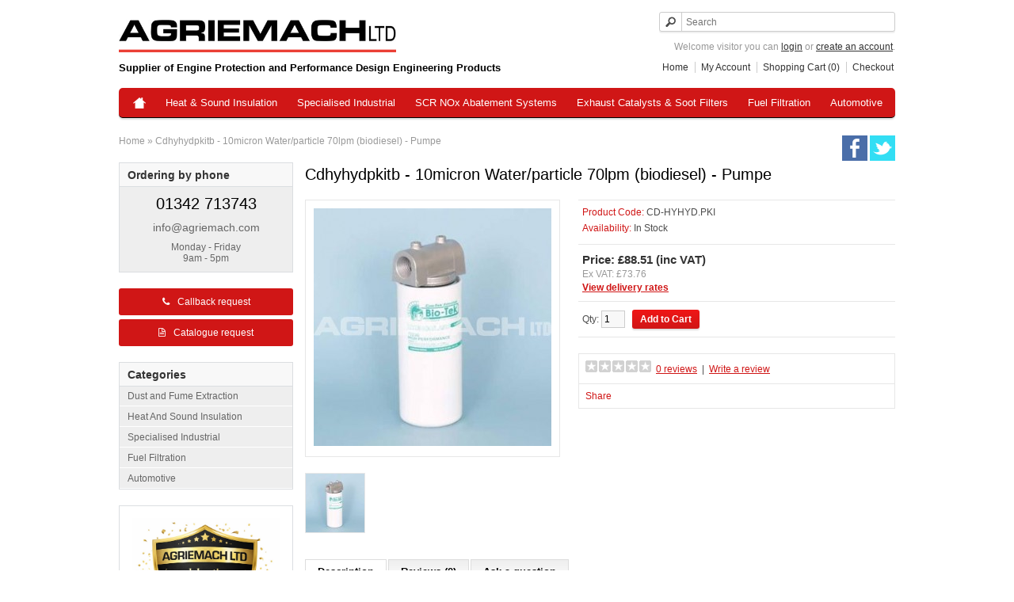

--- FILE ---
content_type: text/html; charset=utf-8
request_url: https://www.agriemach.com/p1262-cdhyhydpkitb-10micron-water-particle-70lpm-biodiesel-pumpe
body_size: 12915
content:
<!DOCTYPE html>
<html dir="ltr" lang="en">
<head>
<meta charset="UTF-8" />
<title>Cdhyhydpkitb - 10micron Water/particle 70lpm (biodiesel) - Pumpe</title>
<base href="https://www.agriemach.com/" />
<meta name="viewport" content="width=device-width,initial-scale = 1.0" />
<meta name="robots" content="index,follow" />

<meta name="description" content="Cdhyhydpkitb - 10micron Water/particle 70lpm (biodiesel) - Pumpe. Agriemach engine protection and performance products" />
<link href="https://www.agriemach.com/image/data/favicon.png" rel="icon" />
<link href="https://www.agriemach.com/p1262-cdhyhydpkitb-10micron-water-particle-70lpm-biodiesel-pumpe" rel="canonical" />



<link rel="stylesheet" type="text/css" href="/min/g=css&amp;43" />
<link rel="stylesheet" type="text/css" href="catalog/view/javascript/jquery/colorbox/colorbox.css" media="screen" />

<link rel="apple-touch-icon" href="https://www.agriemach.com/image/icon.png" />
<meta name="msapplication-TileImage" content="https://www.agriemach.com/image/icon.png" />
<meta property="fb:page_id" content="161214524033718" />

<script type="text/javascript" src="/min/g=js&amp;43"></script>
<script type="text/javascript" src="catalog/view/javascript/jquery/tabs.js"></script>
<script type="text/javascript" src="catalog/view/javascript/jquery/colorbox/jquery.colorbox-min.js"></script>



<!--[if IE 7]>
<link rel="stylesheet" type="text/css" href="catalog/view/theme/agriemach/stylesheet/ie7.css" />
<![endif]-->
<!--[if lt IE 7]>
<link rel="stylesheet" type="text/css" href="catalog/view/theme/agriemach/stylesheet/ie6.css" />
<script type="text/javascript" src="catalog/view/javascript/DD_belatedPNG_0.0.8a-min.js"></script>
<script type="text/javascript">
DD_belatedPNG.fix('#logo img');
</script>
<![endif]-->




</head>
<body>

<div class="main-bg">

  <div id="container">

    <header>

            <div id="logo">
        <a href="https://www.agriemach.com/"><img src="/image/logomain.jpg" title="Agriemach" alt="Agriemach" width="350" /></a>
        <strong>Supplier of Engine Protection and Performance Design Engineering Products</strong>
      </div>
                  <div id="search">
        <div class="button-search"></div>
        <input type="text" name="search" placeholder="Search" value="" />
      </div>
      <div id="welcome">
                Welcome visitor you can <a href="https://www.agriemach.com/login">login</a> or <a href="https://www.agriemach.com/create-account">create an account</a>.              </div>
      <div class="links">
        <a href="https://www.agriemach.com/">Home</a>
        <!--<a href="https://www.agriemach.com/wishlist" class="mobile-hide" id="wishlist-total">Wish List (0)</a>-->
        <a href="https://www.agriemach.com/account">My Account</a>
        <a href="https://www.agriemach.com/basket">Shopping Cart (<span class="shopping-cart-total-items">0</span>)</a>
        <a href="https://www.agriemach.com/checkout" class="mobile-hide">Checkout</a>
      </div>

            <a href="" class="search-trigger" aria-label="Search"><i class="fa fa-search"></i></a>
      <a href="" class="user-trigger" aria-label="Login"><i class="fa fa-user"></i></a>
      <a href="" class="nav-trigger" aria-label="Navigation"><i class="fa fa-bars"></i></a>
      <nav>
        <ul>
          <li class="nav-home"><a href="https://www.agriemach.com/" title="Agriemach"><img src="catalog/view/theme/agriemach/image/home_icon.png" alt="Home" width="16" height="14" /><span>Home</span></a></li>
                    <li><a href="https://www.agriemach.com/c7-heat-and-sound-insulation" title="Heat &amp; Sound Insulation">Heat &amp; Sound Insulation</a>
                        <div>
                            <ul>
                                                                <li><a href="https://www.agriemach.com/c7-heat-and-sound-insulation/c452-bespoke-heat-sound-solutions" title="Bespoke Heat &amp; Sound Solutions">Bespoke Heat &amp; Sound Solutions</a></li>

                
                                                                <li><a href="https://www.agriemach.com/c7-heat-and-sound-insulation/c42-exhaust-insulation-wrap" title="Exhaust Insulation Wrap">Exhaust Insulation Wrap</a></li>

                
                                                                <li><a href="https://www.agriemach.com/c7-heat-and-sound-insulation/c489-649c-fiberglass-sleeve" title="649c Fiberglass Sleeve">649c Fiberglass Sleeve</a></li>

                
                                                                <li><a href="https://www.agriemach.com/c7-heat-and-sound-insulation/c74-aluminised-heat-barrier" title="Aluminised Heat Barrier">Aluminised Heat Barrier</a></li>

                
                                                                <li><a href="https://www.agriemach.com/c7-heat-and-sound-insulation/c435-thermal-acoustic-lining" title="Thermal Acoustic Lining">Thermal Acoustic Lining</a></li>

                
                                                                <li><a href="https://www.agriemach.com/c7-heat-and-sound-insulation/c75-thermoguard-fr" title="Thermo-guard Fr">Thermo-guard Fr</a></li>

                
                                                                <li><a href="https://www.agriemach.com/c7-heat-and-sound-insulation/c76-turbo-insulating-kit" title="Turbo Insulating Kit">Turbo Insulating Kit</a></li>

                
                                                                <li><a href="https://www.agriemach.com/c7-heat-and-sound-insulation/c231-kevlar-heat-barrier" title="Kevlar Heat Barrier">Kevlar Heat Barrier</a></li>

                
                                                                <li><a href="https://www.agriemach.com/c7-heat-and-sound-insulation/c78-battery-heat-barrier-kit" title="Battery Heat Barrier Kit">Battery Heat Barrier Kit</a></li>

                
                                              </ul>
                            <ul>
                                                                <li><a href="https://www.agriemach.com/c7-heat-and-sound-insulation/c79-coolit-mat" title="Cool-it Mat">Cool-it Mat</a></li>

                
                                                                <li><a href="https://www.agriemach.com/c7-heat-and-sound-insulation/silica-sleeve-high-temperature" title="Silica Sleeve - High Temperature">Silica Sleeve - High Temperature</a></li>

                
                                                                <li><a href="https://www.agriemach.com/c7-heat-and-sound-insulation/c80-floor-insulating-mat" title="Floor Insulating Mat">Floor Insulating Mat</a></li>

                
                                                                <li><a href="https://www.agriemach.com/c7-heat-and-sound-insulation/c81-cool-tube" title="Cool Tube">Cool Tube</a></li>

                
                                                                <li><a href="https://www.agriemach.com/c7-heat-and-sound-insulation/c82-heat-shield-mufflercatalytic" title="Heat Shield - Muffler/catalytic">Heat Shield - Muffler/catalytic</a></li>

                
                                                                <li><a href="https://www.agriemach.com/c7-heat-and-sound-insulation/c83-heat-shroud" title="Heat Shroud">Heat Shroud</a></li>

                
                                                                <li><a href="https://www.agriemach.com/c7-heat-and-sound-insulation/c84-pipe-heat-shield-clamp-on" title="Pipe Heat Shield - Clamp On">Pipe Heat Shield - Clamp On</a></li>

                
                                                                <li><a href="https://www.agriemach.com/c7-heat-and-sound-insulation/c85-reflectacool" title="Reflect-a-cool">Reflect-a-cool</a></li>

                
                                                                <li><a href="https://www.agriemach.com/c7-heat-and-sound-insulation/c87-spark-plug-wire-heat-shield" title="Spark Plug Wire Heat Shield">Spark Plug Wire Heat Shield</a></li>

                
                                              </ul>
                            <ul>
                                                                <li><a href="https://www.agriemach.com/c7-heat-and-sound-insulation/c88-starter-heat-shield" title="Starter Heat Shield">Starter Heat Shield</a></li>

                
                                                                <li><a href="https://www.agriemach.com/c7-heat-and-sound-insulation/c89-thermo-sleeve" title="Thermo Sleeve">Thermo Sleeve</a></li>

                
                                                                <li><a href="https://www.agriemach.com/c7-heat-and-sound-insulation/c90-thermo-flex" title="Thermo Flex">Thermo Flex</a></li>

                
                                                                <li><a href="https://www.agriemach.com/c7-heat-and-sound-insulation/c92-heat-sound-collection" title="Heat & Sound Collection">Heat & Sound Collection</a></li>

                
                                                                <li><a href="https://www.agriemach.com/c7-heat-and-sound-insulation/c156-heat-sleeve" title="Heat Sleeve">Heat Sleeve</a></li>

                
                                                                <li><a href="https://www.agriemach.com/c7-heat-and-sound-insulation/c107-thermo-shield-tape" title="Thermo Shield Tape">Thermo Shield Tape</a></li>

                
                                                                <li><a href="https://www.agriemach.com/c7-heat-and-sound-insulation/c160-reflectagold" title="Reflect-a-gold">Reflect-a-gold</a></li>

                
                                                                <li><a href="https://www.agriemach.com/c7-heat-and-sound-insulation/c104-micro-louvre-air-shield" title="Micro Louvre Air Shield">Micro Louvre Air Shield</a></li>

                
                                                                <li><a href="https://www.agriemach.com/c7-heat-and-sound-insulation/c102-floor-tunnel-heat-shield" title="Floor Tunnel Heat Shield">Floor Tunnel Heat Shield</a></li>

                
                                              </ul>
                            <ul>
                                                                <li><a href="https://www.agriemach.com/c7-heat-and-sound-insulation/c106-suppressor-sound-heat-mat" title="Suppressor Sound & Heat Mat">Suppressor Sound & Heat Mat</a></li>

                
                                                                <li><a href="https://www.agriemach.com/c7-heat-and-sound-insulation/c105-super-sonic-acoustic-mat" title="Super Sonic Acoustic Mat">Super Sonic Acoustic Mat</a></li>

                
                                                                <li><a href="https://www.agriemach.com/c7-heat-and-sound-insulation/c420-fire-tapeself-vulcanizing" title="Fire Tape/self Vulcanizing">Fire Tape/self Vulcanizing</a></li>

                
                                                                <li><a href="https://www.agriemach.com/c7-heat-and-sound-insulation/c421-fire-wrap-3000" title="Fire Wrap 3000">Fire Wrap 3000</a></li>

                
                                                                <li><a href="https://www.agriemach.com/c7-heat-and-sound-insulation/c451-under-carpet-lite" title="Under Carpet Lite">Under Carpet Lite</a></li>

                
                                                                <li><a href="https://www.agriemach.com/c7-heat-and-sound-insulation/c114-automotive-fire-stopper-kits" title="Automotive Fire Stopper Kits">Automotive Fire Stopper Kits</a></li>

                
                                                                <li><a href="https://www.agriemach.com/c7-heat-and-sound-insulation/c86-radiator-relief" title="Radiator Relief">Radiator Relief</a></li>

                
                                                                <li><a href="https://www.agriemach.com/c7-heat-and-sound-insulation/c77-high-temp-paint-adhesive" title="High Temp Paint & Adhesive">High Temp Paint & Adhesive</a></li>

                
                                                                <li><a href="https://www.agriemach.com/c7-heat-and-sound-insulation/c234-stainless-steel-snap-straps" title="Stainless Steel Snap Straps">Stainless Steel Snap Straps</a></li>

                
                                              </ul>
                          </div>
                      </li>
                    <li><a href="https://www.agriemach.com/c52-specialised-industrial" title="Specialised Industrial">Specialised Industrial</a>
                        <div>
                            <ul>
                                                                <li><a href="https://www.agriemach.com/c52-specialised-industrial/1256-air-cleaning-ventilation" title="Air Cleaning &amp; Ventilation">Air Cleaning &amp; Ventilation</a></li>

                
                                                                <li><a href="https://www.agriemach.com/c52-specialised-industrial/c55-dustbuster-engine-air-precleaner" title="Dustbuster Engine Air Precleaner">Dustbuster Engine Air Precleaner</a></li>

                
                                                                <li><a href="https://www.agriemach.com/c52-specialised-industrial/c53-spark-arrestors-and-silencers" title="Exhaust Spark Arrestors">Exhaust Spark Arrestors</a></li>

                
                                                                <li><a href="https://www.agriemach.com/c52-specialised-industrial/c424-exhaust-gas-purification" title="Exhaust Catalysts and Soot Filters">Exhaust Catalysts and Soot Filters</a></li>

                
                                                                <li><a href="https://www.agriemach.com/c52-specialised-industrial/c473-gas-engine-fuel-control" title="Gas Engine Fuel Control">Gas Engine Fuel Control</a></li>

                
                                                                <li><a href="https://www.agriemach.com/c52-specialised-industrial/c488-exhaust-rain-caps" title="Exhaust Rain Caps">Exhaust Rain Caps</a></li>

                
                                                                <li><a href="https://www.agriemach.com/c52-specialised-industrial/c257-chalwyn-valves" title="Chalwyn Valves">Chalwyn Valves</a></li>

                
                                              </ul>
                            <ul>
                                                                <li><a href="https://www.agriemach.com/c52-specialised-industrial/c54-screenomatic" title="Screenomatic">Screenomatic</a></li>

                
                                                                <li><a href="https://www.agriemach.com/c52-specialised-industrial/c455-icm-hydraulics" title="Icm - Hydraulics">Icm - Hydraulics</a></li>

                
                                                                <li><a href="https://www.agriemach.com/c52-specialised-industrial/1255-gas-to-liquid-gtl-fuel" title="Gas To Liquid (GTL) Fuel">Gas To Liquid (GTL) Fuel</a></li>

                
                                                                <li><a href="https://www.agriemach.com/c52-specialised-industrial/c456-icm-diesel" title="Icm - Diesel">Icm - Diesel</a></li>

                
                                                                <li><a href="https://www.agriemach.com/c52-specialised-industrial/c70-heat-sound-insulation" title="Heat & Sound Insulation">Heat & Sound Insulation</a></li>

                
                                                                <li><a href="https://www.agriemach.com/c52-specialised-industrial/c450-fluid-sampling-service" title="Fluid Sampling Service">Fluid Sampling Service</a></li>

                
                                                                              </ul>
                          </div>
                      </li>
                    <li><a href="https://www.agriemach.com/p1848-scr-selective-catalytic-reduction-systems" title="SCR NOx Abatement Systems">SCR NOx Abatement Systems</a>
                        <div>
                            <ul>
                                                                <li><a href="https://www.agriemach.com/20616-mcpd-nox-reduction" title="MCPD NOx Reduction">MCPD NOx Reduction</a></li>

                
                                              </ul>
                          </div>
                      </li>
                    <li><a href="https://www.agriemach.com/c424-exhaust-gas-purification" title="Exhaust Catalysts & Soot Filters">Exhaust Catalysts & Soot Filters</a>
                        <div>
                            <ul>
                                                                <li><a href="https://www.agriemach.com/c424-exhaust-gas-purification/584-nrmm-uget-3-cartridge-soot-filter" title="NRMM UGET 3 Soot Filter - upto 1700kW">NRMM UGET 3 Soot Filter - upto 1700kW</a></li>

                
                                                                <li><a href="https://www.agriemach.com/c424-exhaust-gas-purification/c425-catalytic-converters-off-road" title="Catalytic Converters - Off Road">Catalytic Converters - Off Road</a></li>

                
                                                                <li><a href="https://www.agriemach.com/c424-exhaust-gas-purification/c426-catalytic-silencers-off-road" title="Catalytic Silencers - Off Road">Catalytic Silencers - Off Road</a></li>

                
                                                                <li><a href="https://www.agriemach.com/c424-exhaust-gas-purification/three-way-catalyst" title="Exhaust Catalysts upto 700hp">Exhaust Catalysts upto 700hp</a></li>

                
                                                                <li><a href="https://www.agriemach.com/c424-exhaust-gas-purification/c428-stationary-engines-over-700hp" title="Exhaust Catalysts over 700hp">Exhaust Catalysts over 700hp</a></li>

                
                                                                <li><a href="https://www.agriemach.com/c424-exhaust-gas-purification/c429-pdpf-flow-through-soot-filter" title="pDPF - Flow Through Soot Filter">pDPF - Flow Through Soot Filter</a></li>

                
                                              </ul>
                            <ul>
                                                                <li><a href="https://www.agriemach.com/c424-exhaust-gas-purification/c430-nrmm-dpf-wall-flow-soot-filter" title="Nrmm Dpf - Wall Flow Soot Filter">Nrmm Dpf - Wall Flow Soot Filter</a></li>

                
                                                                <li><a href="https://www.agriemach.com/c424-exhaust-gas-purification/c437-nrmm-cartridge-series-soot-filters" title="Nrmm Cartridge Series Soot Filters">Nrmm Cartridge Series Soot Filters</a></li>

                
                                                                <li><a href="https://www.agriemach.com/c424-exhaust-gas-purification/c438-scr-nox-systems" title="Selective Catalytic Reduction SCR">Selective Catalytic Reduction SCR</a></li>

                
                                                                <li><a href="https://www.agriemach.com/c424-exhaust-gas-purification/c480-gas-engine-fuel-control" title="Gas Engine Fuel Control">Gas Engine Fuel Control</a></li>

                
                                                                <li><a href="https://www.agriemach.com/c424-exhaust-gas-purification/c453-fluid-sampling-service" title="Fluid Sampling Service">Fluid Sampling Service</a></li>

                
                                                                              </ul>
                          </div>
                      </li>
                    <li><a href="https://www.agriemach.com/c68-fuel-filtration" title="Fuel Filtration">Fuel Filtration</a>
                        <div>
                            <ul>
                                                                <li><a href="https://www.agriemach.com/c68-fuel-filtration/538-adblue-handling-and-storage-equipment" title="AdBlue Handling and Storage Equipment">AdBlue Handling and Storage Equipment</a></li>

                
                                                                <li><a href="https://www.agriemach.com/c68-fuel-filtration/1263-diesel-polishing-services" title="Diesel Cleaning Services">Diesel Cleaning Services</a></li>

                
                                                                <li><a href="https://www.agriemach.com/c68-fuel-filtration/1264-diesel-testing-service" title="Diesel Testing Service">Diesel Testing Service</a></li>

                
                                                                <li><a href="https://www.agriemach.com/c68-fuel-filtration/540-fg-series-filters" title="FG Series Filters">FG Series Filters</a></li>

                
                                                                <li><a href="https://www.agriemach.com/c68-fuel-filtration/c458-diesel-fuel-additives" title="Diesel Fuel Additives">Diesel Fuel Additives</a></li>

                
                                                                <li><a href="https://www.agriemach.com/c68-fuel-filtration/c142-fuel-polishing-systems" title="Fuel Polishing Systems">Fuel Polishing Systems</a></li>

                
                                              </ul>
                            <ul>
                                                                <li><a href="https://www.agriemach.com/c68-fuel-filtration/c465-bulk-tank-filters" title="Bulk Tank Filters">Bulk Tank Filters</a></li>

                
                                                                <li><a href="https://www.agriemach.com/c68-fuel-filtration/c184-debug-diesel-bug-killers" title="De-bug Diesel Bug Killers">De-bug Diesel Bug Killers</a></li>

                
                                                                <li><a href="https://www.agriemach.com/c68-fuel-filtration/c490-purefuel-conditioners" title="Purefuel Conditioners">Purefuel Conditioners</a></li>

                
                                                                <li><a href="https://www.agriemach.com/c68-fuel-filtration/c247-fluid-handling-equipment" title="Fluid Handling Equipment">Fluid Handling Equipment</a></li>

                
                                                                <li><a href="https://www.agriemach.com/c68-fuel-filtration/c198-accessories" title="Accessories">Accessories</a></li>

                
                                                                              </ul>
                          </div>
                      </li>
                    <li><a href="https://www.agriemach.com/c436-automotive" title="Automotive">Automotive</a>
                        <div>
                            <ul>
                                                                <li><a href="https://www.agriemach.com/c436-automotive/c94-surfacecare-rust-prevention" title="Surface-care &amp; Rust Prevention">Surface-care &amp; Rust Prevention</a></li>

                
                                                                <li><a href="https://www.agriemach.com/c436-automotive/c296-auto-repair-products" title="Auto Repair Products">Auto Repair Products</a></li>

                
                                                                <li><a href="https://www.agriemach.com/c436-automotive/c67-new-products" title="New Products">New Products</a></li>

                
                                                                <li><a href="https://www.agriemach.com/c436-automotive/c322-litenboltz" title="Lite'n-boltz">Lite'n-boltz</a></li>

                
                                                                <li><a href="https://www.agriemach.com/c436-automotive/c60-cooling" title="Cooling">Cooling</a></li>

                
                                                                <li><a href="https://www.agriemach.com/c436-automotive/c39-paint-body-shop" title="Paint & Body Shop">Paint & Body Shop</a></li>

                
                                                                <li><a href="https://www.agriemach.com/c436-automotive/c63-brakes" title="Brakes">Brakes</a></li>

                
                                                                <li><a href="https://www.agriemach.com/c436-automotive/c64-engine-and-transmission" title="Engine And Transmission">Engine And Transmission</a></li>

                
                                                                <li><a href="https://www.agriemach.com/c436-automotive/c65-suspension" title="Suspension">Suspension</a></li>

                
                                              </ul>
                            <ul>
                                                                <li><a href="https://www.agriemach.com/c436-automotive/c66-general-tools" title="General Tools">General Tools</a></li>

                
                                                                <li><a href="https://www.agriemach.com/c436-automotive/c62-auto-electrical" title="Auto Electrical">Auto Electrical</a></li>

                
                                                                <li><a href="https://www.agriemach.com/c436-automotive/c58-tools" title="Tools">Tools</a></li>

                
                                                                <li><a href="https://www.agriemach.com/c436-automotive/c61-aerosols" title="Aerosols">Aerosols</a></li>

                
                                                                <li><a href="https://www.agriemach.com/c436-automotive/c33-sale-end-of-line-items" title="Sale - End Of Line Items">Sale - End Of Line Items</a></li>

                
                                                                <li><a href="https://www.agriemach.com/c436-automotive/c49-koul-tools" title="Koul Tools">Koul Tools</a></li>

                
                                                                <li><a href="https://www.agriemach.com/c436-automotive/c46-filtermag-see-special-offer" title="Filtermag - See Special Offer">Filtermag - See Special Offer</a></li>

                
                                                                <li><a href="https://www.agriemach.com/c436-automotive/c207-vehicle-safety" title="Vehicle Safety">Vehicle Safety</a></li>

                
                                                                <li><a href="https://www.agriemach.com/c436-automotive/c128-motul-lubricants" title="Motul Lubricants">Motul Lubricants</a></li>

                
                                              </ul>
                          </div>
                      </li>
          
          <!--li><a href="/catalogue">Request catalogue</a></li-->
        </ul>

        
      </nav>
    </header>
    
        <div class="social">
      <a href="https://www.facebook.com/pages/Agriemach-Ltd/161214524033718?fref=ts" target="_blank" rel="noopener"><img src="/image/facebook-icon.png" alt="Facebook" /></a>
      <a href="https://twitter.com/AgriemachLtd" target="_blank" rel="noopener"><img src="/image/twitter-icon.png" alt="Twitter" /></a>
    </div>
    
    <div id="notification"></div>

<div class="breadcrumb">
    <a href="https://www.agriemach.com/">Home</a>
     &raquo; <a href="https://www.agriemach.com/p1262-cdhyhydpkitb-10micron-water-particle-70lpm-biodiesel-pumpe">Cdhyhydpkitb - 10micron Water/particle 70lpm (biodiesel) - Pumpe</a>
  </div>

<div id="column-left">
    <!-- cr2 html module v1.51 -->
     <div class="box ">
          <div class="box-heading" >
          	Ordering by phone          </div>
          <div class="box-content" style="text-align: left;">
               <div class="telephone">
  <div>01342 713743</div>
  <div>
  
    <script type="text/javascript"> <!--
    document.write ('<a href="mai')
    document.write ('lto:info')
    document.write ('&#64;')
    document.write ('agriemach.com" style="color:#666;text-decoration:none;">info')
    document.write ('&#64;')
    document.write ('agriemach.com</a>')
    // -->
    </script>
  
  </div>
  <p>Monday - Friday<br/>
  9am - 5pm</p>
</div>          </div>
     </div>

            <div class="request-buttons">
         <a href="#" class="callback-request"><i class="fa fa-phone"></i>Callback request</a>
         <a href="#" class="catalogue-request"><i class="fa fa-file-text-o"></i>Catalogue request</a>
       </div>
     
    <div class="box">
  <div class="box-heading">Categories</div>
  <div class="box-content">
    <ul class="box-category">
            <li>
                <a href="https://www.agriemach.com/1257-dust-and-fume-extraction">Dust and Fume Extraction</a>
                      </li>
            <li>
                <a href="https://www.agriemach.com/c7-heat-and-sound-insulation">Heat And Sound Insulation</a>
                        <ul>
                    <li>
                        <a href="https://www.agriemach.com/c7-heat-and-sound-insulation/c452-bespoke-heat-sound-solutions">Bespoke Heat &amp; Sound Solutions</a>
                      </li>
                    <li>
                        <a href="https://www.agriemach.com/c7-heat-and-sound-insulation/c42-exhaust-insulation-wrap">Exhaust Insulation Wrap</a>
                      </li>
                    <li>
                        <a href="https://www.agriemach.com/c7-heat-and-sound-insulation/c489-649c-fiberglass-sleeve">649c Fiberglass Sleeve</a>
                      </li>
                    <li>
                        <a href="https://www.agriemach.com/c7-heat-and-sound-insulation/c74-aluminised-heat-barrier">Aluminised Heat Barrier</a>
                      </li>
                    <li>
                        <a href="https://www.agriemach.com/c7-heat-and-sound-insulation/c435-thermal-acoustic-lining">Thermal Acoustic Lining</a>
                      </li>
                    <li>
                        <a href="https://www.agriemach.com/c7-heat-and-sound-insulation/c75-thermoguard-fr">Thermo-guard Fr</a>
                      </li>
                    <li>
                        <a href="https://www.agriemach.com/c7-heat-and-sound-insulation/c76-turbo-insulating-kit">Turbo Insulating Kit</a>
                      </li>
                    <li>
                        <a href="https://www.agriemach.com/c7-heat-and-sound-insulation/c231-kevlar-heat-barrier">Kevlar Heat Barrier</a>
                      </li>
                    <li>
                        <a href="https://www.agriemach.com/c7-heat-and-sound-insulation/c78-battery-heat-barrier-kit">Battery Heat Barrier Kit</a>
                      </li>
                    <li>
                        <a href="https://www.agriemach.com/c7-heat-and-sound-insulation/c79-coolit-mat">Cool-it Mat</a>
                      </li>
                    <li>
                        <a href="https://www.agriemach.com/c7-heat-and-sound-insulation/silica-sleeve-high-temperature">Silica Sleeve - High Temperature</a>
                      </li>
                    <li>
                        <a href="https://www.agriemach.com/c7-heat-and-sound-insulation/c80-floor-insulating-mat">Floor Insulating Mat</a>
                      </li>
                    <li>
                        <a href="https://www.agriemach.com/c7-heat-and-sound-insulation/c81-cool-tube">Cool Tube</a>
                      </li>
                    <li>
                        <a href="https://www.agriemach.com/c7-heat-and-sound-insulation/c82-heat-shield-mufflercatalytic">Heat Shield - Muffler/catalytic</a>
                      </li>
                    <li>
                        <a href="https://www.agriemach.com/c7-heat-and-sound-insulation/c83-heat-shroud">Heat Shroud</a>
                      </li>
                    <li>
                        <a href="https://www.agriemach.com/c7-heat-and-sound-insulation/c84-pipe-heat-shield-clamp-on">Pipe Heat Shield - Clamp On</a>
                      </li>
                    <li>
                        <a href="https://www.agriemach.com/c7-heat-and-sound-insulation/c85-reflectacool">Reflect-a-cool</a>
                      </li>
                    <li>
                        <a href="https://www.agriemach.com/c7-heat-and-sound-insulation/c87-spark-plug-wire-heat-shield">Spark Plug Wire Heat Shield</a>
                      </li>
                    <li>
                        <a href="https://www.agriemach.com/c7-heat-and-sound-insulation/c88-starter-heat-shield">Starter Heat Shield</a>
                      </li>
                    <li>
                        <a href="https://www.agriemach.com/c7-heat-and-sound-insulation/c89-thermo-sleeve">Thermo Sleeve</a>
                      </li>
                    <li>
                        <a href="https://www.agriemach.com/c7-heat-and-sound-insulation/c90-thermo-flex">Thermo Flex</a>
                      </li>
                    <li>
                        <a href="https://www.agriemach.com/c7-heat-and-sound-insulation/c92-heat-sound-collection">Heat & Sound Collection</a>
                      </li>
                    <li>
                        <a href="https://www.agriemach.com/c7-heat-and-sound-insulation/c156-heat-sleeve">Heat Sleeve</a>
                      </li>
                    <li>
                        <a href="https://www.agriemach.com/c7-heat-and-sound-insulation/c107-thermo-shield-tape">Thermo Shield Tape</a>
                      </li>
                    <li>
                        <a href="https://www.agriemach.com/c7-heat-and-sound-insulation/c160-reflectagold">Reflect-a-gold</a>
                      </li>
                    <li>
                        <a href="https://www.agriemach.com/c7-heat-and-sound-insulation/c104-micro-louvre-air-shield">Micro Louvre Air Shield</a>
                      </li>
                    <li>
                        <a href="https://www.agriemach.com/c7-heat-and-sound-insulation/c102-floor-tunnel-heat-shield">Floor Tunnel Heat Shield</a>
                      </li>
                    <li>
                        <a href="https://www.agriemach.com/c7-heat-and-sound-insulation/c106-suppressor-sound-heat-mat">Suppressor Sound & Heat Mat</a>
                      </li>
                    <li>
                        <a href="https://www.agriemach.com/c7-heat-and-sound-insulation/c105-super-sonic-acoustic-mat">Super Sonic Acoustic Mat</a>
                      </li>
                    <li>
                        <a href="https://www.agriemach.com/c7-heat-and-sound-insulation/c420-fire-tapeself-vulcanizing">Fire Tape/self Vulcanizing</a>
                      </li>
                    <li>
                        <a href="https://www.agriemach.com/c7-heat-and-sound-insulation/c421-fire-wrap-3000">Fire Wrap 3000</a>
                      </li>
                    <li>
                        <a href="https://www.agriemach.com/c7-heat-and-sound-insulation/c451-under-carpet-lite">Under Carpet Lite</a>
                      </li>
                    <li>
                        <a href="https://www.agriemach.com/c7-heat-and-sound-insulation/c114-automotive-fire-stopper-kits">Automotive Fire Stopper Kits</a>
                      </li>
                    <li>
                        <a href="https://www.agriemach.com/c7-heat-and-sound-insulation/c86-radiator-relief">Radiator Relief</a>
                      </li>
                    <li>
                        <a href="https://www.agriemach.com/c7-heat-and-sound-insulation/c77-high-temp-paint-adhesive">High Temp Paint & Adhesive</a>
                      </li>
                    <li>
                        <a href="https://www.agriemach.com/c7-heat-and-sound-insulation/c234-stainless-steel-snap-straps">Stainless Steel Snap Straps</a>
                      </li>
                  </ul>
              </li>
            <li>
                <a href="https://www.agriemach.com/c52-specialised-industrial">Specialised Industrial</a>
                        <ul>
                    <li>
                        <a href="https://www.agriemach.com/c52-specialised-industrial/1256-air-cleaning-ventilation">Air Cleaning &amp; Ventilation</a>
                      </li>
                    <li>
                        <a href="https://www.agriemach.com/c52-specialised-industrial/c55-dustbuster-engine-air-precleaner">Dustbuster Engine Air Precleaner</a>
                      </li>
                    <li>
                        <a href="https://www.agriemach.com/c52-specialised-industrial/c53-spark-arrestors-and-silencers">Exhaust Spark Arrestors</a>
                      </li>
                    <li>
                        <a href="https://www.agriemach.com/c52-specialised-industrial/c424-exhaust-gas-purification">Exhaust Catalysts and Soot Filters</a>
                      </li>
                    <li>
                        <a href="https://www.agriemach.com/c52-specialised-industrial/c473-gas-engine-fuel-control">Gas Engine Fuel Control</a>
                      </li>
                    <li>
                        <a href="https://www.agriemach.com/c52-specialised-industrial/c488-exhaust-rain-caps">Exhaust Rain Caps</a>
                      </li>
                    <li>
                        <a href="https://www.agriemach.com/c52-specialised-industrial/c257-chalwyn-valves">Chalwyn Valves</a>
                      </li>
                    <li>
                        <a href="https://www.agriemach.com/c52-specialised-industrial/c54-screenomatic">Screenomatic</a>
                      </li>
                    <li>
                        <a href="https://www.agriemach.com/c52-specialised-industrial/c455-icm-hydraulics">Icm - Hydraulics</a>
                      </li>
                    <li>
                        <a href="https://www.agriemach.com/c52-specialised-industrial/1255-gas-to-liquid-gtl-fuel">Gas To Liquid (GTL) Fuel</a>
                      </li>
                    <li>
                        <a href="https://www.agriemach.com/c52-specialised-industrial/c456-icm-diesel">Icm - Diesel</a>
                      </li>
                    <li>
                        <a href="https://www.agriemach.com/c52-specialised-industrial/c70-heat-sound-insulation">Heat & Sound Insulation</a>
                      </li>
                    <li>
                        <a href="https://www.agriemach.com/c52-specialised-industrial/c450-fluid-sampling-service">Fluid Sampling Service</a>
                      </li>
                  </ul>
              </li>
            <li>
                <a href="https://www.agriemach.com/c68-fuel-filtration">Fuel Filtration</a>
                        <ul>
                    <li>
                        <a href="https://www.agriemach.com/c68-fuel-filtration/538-adblue-handling-and-storage-equipment">AdBlue Handling and Storage Equipment</a>
                      </li>
                    <li>
                        <a href="https://www.agriemach.com/c68-fuel-filtration/1263-diesel-polishing-services">Diesel Cleaning Services</a>
                      </li>
                    <li>
                        <a href="https://www.agriemach.com/c68-fuel-filtration/1264-diesel-testing-service">Diesel Testing Service</a>
                      </li>
                    <li>
                        <a href="https://www.agriemach.com/c68-fuel-filtration/540-fg-series-filters">FG Series Filters</a>
                      </li>
                    <li>
                        <a href="https://www.agriemach.com/c68-fuel-filtration/c458-diesel-fuel-additives">Diesel Fuel Additives</a>
                      </li>
                    <li>
                        <a href="https://www.agriemach.com/c68-fuel-filtration/c142-fuel-polishing-systems">Fuel Polishing Systems</a>
                      </li>
                    <li>
                        <a href="https://www.agriemach.com/c68-fuel-filtration/c465-bulk-tank-filters">Bulk Tank Filters</a>
                      </li>
                    <li>
                        <a href="https://www.agriemach.com/c68-fuel-filtration/c184-debug-diesel-bug-killers">De-bug Diesel Bug Killers</a>
                      </li>
                    <li>
                        <a href="https://www.agriemach.com/c68-fuel-filtration/c490-purefuel-conditioners">Purefuel Conditioners</a>
                      </li>
                    <li>
                        <a href="https://www.agriemach.com/c68-fuel-filtration/c247-fluid-handling-equipment">Fluid Handling Equipment</a>
                      </li>
                    <li>
                        <a href="https://www.agriemach.com/c68-fuel-filtration/c198-accessories">Accessories</a>
                      </li>
                  </ul>
              </li>
            <li>
                <a href="https://www.agriemach.com/c436-automotive">Automotive</a>
                        <ul>
                    <li>
                        <a href="https://www.agriemach.com/c436-automotive/c94-surfacecare-rust-prevention">Surface-care &amp; Rust Prevention</a>
                      </li>
                    <li>
                        <a href="https://www.agriemach.com/c436-automotive/c296-auto-repair-products">Auto Repair Products</a>
                      </li>
                    <li>
                        <a href="https://www.agriemach.com/c436-automotive/c67-new-products">New Products</a>
                      </li>
                    <li>
                        <a href="https://www.agriemach.com/c436-automotive/c322-litenboltz">Lite'n-boltz</a>
                      </li>
                    <li>
                        <a href="https://www.agriemach.com/c436-automotive/c60-cooling">Cooling</a>
                      </li>
                    <li>
                        <a href="https://www.agriemach.com/c436-automotive/c39-paint-body-shop">Paint & Body Shop</a>
                      </li>
                    <li>
                        <a href="https://www.agriemach.com/c436-automotive/c63-brakes">Brakes</a>
                      </li>
                    <li>
                        <a href="https://www.agriemach.com/c436-automotive/c64-engine-and-transmission">Engine And Transmission</a>
                      </li>
                    <li>
                        <a href="https://www.agriemach.com/c436-automotive/c65-suspension">Suspension</a>
                      </li>
                    <li>
                        <a href="https://www.agriemach.com/c436-automotive/c66-general-tools">General Tools</a>
                      </li>
                    <li>
                        <a href="https://www.agriemach.com/c436-automotive/c62-auto-electrical">Auto Electrical</a>
                      </li>
                    <li>
                        <a href="https://www.agriemach.com/c436-automotive/c58-tools">Tools</a>
                      </li>
                    <li>
                        <a href="https://www.agriemach.com/c436-automotive/c61-aerosols">Aerosols</a>
                      </li>
                    <li>
                        <a href="https://www.agriemach.com/c436-automotive/c33-sale-end-of-line-items">Sale - End Of Line Items</a>
                      </li>
                    <li>
                        <a href="https://www.agriemach.com/c436-automotive/c49-koul-tools">Koul Tools</a>
                      </li>
                    <li>
                        <a href="https://www.agriemach.com/c436-automotive/c46-filtermag-see-special-offer">Filtermag - See Special Offer</a>
                      </li>
                    <li>
                        <a href="https://www.agriemach.com/c436-automotive/c207-vehicle-safety">Vehicle Safety</a>
                      </li>
                    <li>
                        <a href="https://www.agriemach.com/c436-automotive/c128-motul-lubricants">Motul Lubricants</a>
                      </li>
                  </ul>
              </li>
          </ul>
  </div>
</div>
    <!-- cr2 html module v1.51 -->
<div class=""> 
 <div class="left-icons awards">
<div><img src="/image/50-years.jpg" alt="" loading="lazy" /><img src="/image/amps2025.jpg" alt="" loading="lazy" />
<img src="/image/amps.jpg" alt="" loading="lazy" />
<img src="/image/nox2018.png" style="max-width:100%;" loading="lazy"></div>
</div>
<div class="left-icons">
<div><a href="https://www.alcumus.com/en-gb/certification/iso-9001/" target="_blank"><img src="/image/isoqar-23.png" alt="Certificate" style="max-width:100%;" loading="lazy" /><span>Certificate No. 9922<br/>ISO 9001</span></a></div>
</div> 
</div><!---->    <!-- cr2 html module v1.51 -->
<div class=""> 
 <div class="left-icons">
<!--<div><img src="/image/payment-methods.png" alt="Payment methods" loading="lazy" /></div>-->
<div><img src="/image/am-pci-ag.jpg" alt="PCI Compliant" loading="lazy" /></div>
</div> 
</div><!---->  </div>
 


<div id="content" itemscope itemtype="http://schema.org/Product">  <h1 itemprop="name">Cdhyhydpkitb - 10micron Water/particle 70lpm (biodiesel) - Pumpe</h1>
  <div class="product-info">
        <div class="left">
                      
                <div class="image"><a href="#" onclick="$('.image-additional a:first-child').click(); return false;"><img src="https://www.agriemach.com/image/cache/import/BIODIESELFILTER-300x300.jpg" title="Cdhyhydpkitb - 10micron Water/particle 70lpm (biodiesel) - Pumpe" alt="Cdhyhydpkitb - 10micron Water/particle 70lpm (biodiesel) - Pumpe" id="image" itemprop="image" /></a></div>
        
                        <div class="image-additional">
                    <a href="https://www.agriemach.com/image/cache/import/BIODIESELFILTER-350x350nowm.jpg" title="Cdhyhydpkitb - 10micron Water/particle 70lpm (biodiesel) - Pumpe" class="colorbox" rel="images"><img src="https://www.agriemach.com/image/cache/import/BIODIESELFILTER-74x74nowm.jpg" title="Cdhyhydpkitb - 10micron Water/particle 70lpm (biodiesel) - Pumpe" alt="Cdhyhydpkitb - 10micron Water/particle 70lpm (biodiesel) - Pumpe" /></a>
                            </div>
                  </div>
        <div class="right">

      
      <div class="description">
        
                <span>Product Code:</span> CD-HYHYD.PKI <br />

                        <span>Availability:</span> In Stock</div>
                    <div class="price" itemprop="offers" itemscope itemtype="http://schema.org/Offer">
      Price:        £<span itemprop="price">88.51</span> (inc VAT)
                <br />
                <span class="price-tax">Ex VAT: £73.76</span><br />
        
      	<meta itemprop="priceCurrency" content="GBP" />

                
                <div class="delivery-rates-link"><a href="/delivery-information?ajax" class="delivery-colorbox" rel="nofollow">View delivery rates</a></div>
        
        

        
        
                    <!-- <p style="font-size:12px;margin-top:20px;"><strong>Free delivery on orders over &pound;250.00 (excl. VAT)</strong></p> -->
          
        
      </div>

            <div class="cart">
        <div>Qty:          <input type="text" name="quantity" size="2" value="1" />
          <input type="hidden" name="product_id" size="2" value="1262" />
          &nbsp;
          <input type="button" value="Add to Cart" id="button-cart" class="button" />
          <!--<span>&nbsp;&nbsp;- OR -&nbsp;&nbsp;</span>
          <span class="links"><a onclick="addToWishList('1262');">Add to Wish List</a><br />
            <a onclick="addToCompare('1262');">Add to Compare</a></span>-->
        </div>
              </div>
                  <div class="review">
        <div><img src="catalog/view/theme/agriemach/image/stars-0.png" alt="0 reviews" />&nbsp;&nbsp;<a onclick="$('a[href=\'#tab-review\']').trigger('click');">0 reviews</a>&nbsp;&nbsp;|&nbsp;&nbsp;<a onclick="$('a[href=\'#tab-review\']').trigger('click');">Write a review</a></div>
        <div class="share"><!-- AddThis Button BEGIN -->
          <div class="addthis_default_style"><a class="addthis_button_compact">Share</a> <a class="addthis_button_email"></a><a class="addthis_button_print"></a> <a class="addthis_button_facebook"></a> <a class="addthis_button_twitter"></a></div>
          <script type="text/javascript" src="//s7.addthis.com/js/250/addthis_widget.js"></script>
          <!-- AddThis Button END -->
        </div>
      </div>
      
      
    </div>
  </div>
  <div id="tabs" class="htabs"><a href="#tab-description">Description</a>

    
    
            <a href="#tab-review">Reviews (0)</a>
            <a href="#tab-ask">Ask a question</a>
  </div>
  <div id="tab-description" class="tab-content" itemprop="description">
    <p> </p><p><strong><font size="4">CDHYHYDPKITB - 10MICRON WATER/PARTICLE 70LPM (BIODIESEL) - PUMPED</font></strong></p><ul><li></li><li><strong>Only suitable with diesel or biodiesel up to B100</strong> </li><li><strong>Fits on outlet side only</strong> </li><li><strong>Aluminium head with disposable spin on filter elements</strong> </li><li><strong>1" BSPF inline ports</strong> </li><li><strong>Filtration down to 10 micron</strong> </li><li><strong>For use with pumps only up to 70lpm</strong> </li><li><strong>Max. flow 70lpm, max pressure 50 psi (3.4 bar)</strong> </li><li><strong>Kit consists of head & one element (10micron)</strong></li></ul>
    

    

  </div>

  
  
      <div id="tab-review" class="tab-content">
    <div id="review"></div>
    <h2 id="review-title">Write a review</h2>
    <b>Your Name:</b><br />
    <input type="text" name="name" value="" />
    <br />
    <br />
    <b>Your Review:</b>
    <textarea name="text" cols="40" rows="8" style="width: 98%;"></textarea>
    <span style="font-size: 11px;"><span style="color: #FF0000;">Note:</span> HTML is not translated!</span><br />
    <br />
    <b>Rating:</b> <span>Bad</span>&nbsp;
    <input type="radio" name="rating" value="1" />
    &nbsp;
    <input type="radio" name="rating" value="2" />
    &nbsp;
    <input type="radio" name="rating" value="3" />
    &nbsp;
    <input type="radio" name="rating" value="4" />
    &nbsp;
    <input type="radio" name="rating" value="5" />
    &nbsp;<span>Good</span><br />
    <br />
    <b>Enter the code in the box below:</b><br />
    <input type="text" name="captcha" value="" />
    <br />
    <img src="index.php?route=product/product/captcha" alt="" id="captcha" /><br />
    <br />
    <div class="buttons">
      <div class="right"><a id="button-review" class="button">Continue</a></div>
    </div>
  </div>
      <div id="tab-ask" class="tab-content">
    <p id="question-title">Ask a question about <strong>Cdhyhydpkitb - 10micron Water/particle 70lpm (biodiesel) - Pumpe</strong></p>

    <div class="tab-fields">
      <div class="tab-field">
        <label><b>Your name:</b></label>
        <input type="text" name="qname" value="" />
      </div>
      <div class="tab-field">
        <label><b>Email address:</b></label>
        <input type="text" name="qemail" value="" />
      </div>
      <div class="tab-field">
        <label><b>Telephone number:</b></label>
        <input type="text" name="qtelephone" value="" />
      </div>
      <div class="tab-field">
        <label><b>Your question:</b></label>
        <textarea name="qdetails"></textarea>
      </div>
      <div class="tab-field">
        <label><b>Security code:</b></label>
        <input type="text" name="qcaptcha" value="" />
      </div>
      <img src="index.php?route=product/product/captcha" alt="" id="qcaptcha" />
      <div class="buttons">
        <div class="right"><a id="button-question" class="button">Continue</a></div>
      </div>
    </div>


  </div>
    

  
  <h3>Related Products</h3>

  <div class="related-products product-grid">

          <div>
        <div class="name"><a href="https://www.agriemach.com/p1263-30micron-hi-capacity-water-particle-120lpm-pumped">30micron - Hi Capacity - Water/particle 120lpm - Pumped</a></div>
                <div class="image"><a href="https://www.agriemach.com/p1263-30micron-hi-capacity-water-particle-120lpm-pumped"><img src="https://www.agriemach.com/image/cache/import/GKIT-200x200.jpg" alt="30micron - Hi Capacity - Water/particle 120lpm - Pumped" /></a></div>
        
                <div class="price">
                    £114.74                  </div>
                <div class="cart"><a onclick="addToCart('1263');" class="button">Add to Cart</a></div>
        <div class="clear"></div>
        <div class="info"><a href="https://www.agriemach.com/p1263-30micron-hi-capacity-water-particle-120lpm-pumped">Click for details</a></div>
      </div>
    

  </div>


  </div>

<script type="text/javascript"><!--
$(document).ready(function() {
  $('.colorbox').colorbox({
    overlayClose: true,
    opacity: 0.5,
    rel: "colorbox"
  });
});
//--></script>
<script type="text/javascript"><!--
$('#button-cart').bind('click', function() {
  $.ajax({
    url: 'index.php?route=checkout/cart/add',
    type: 'post',
    data: $('.product-info input[type=\'text\'], .product-info input[type=\'hidden\'], .product-info input[type=\'radio\']:checked, .product-info input[type=\'checkbox\']:checked, .product-info select, .product-info textarea'),
    dataType: 'json',
    success: function(json) {
      $('.success, .warning, .attention, information, .error').remove();

      if (json['error']) {
        if (json['error']['option']) {
          for (i in json['error']['option']) {
            $('#option-' + i).after('<span class="error">' + json['error']['option'][i] + '</span>');
          }
        }
      }

      if (json['success']) {
        //$('#notification').html('<div class="success cart-su" style="display: none;">' + json['success'] + '<img src="catalog/view/theme/agriemach/image/close.png" alt="" class="close" /></div>');
        $('#notification').html('<div class="success cart-bubble" style="display: none;"><div class="triangle-isosceles">' + json['success'] + '</div><img src="catalog/view/theme/default/image/close.png" alt="" class="close" /></div>');

        $('.success').fadeIn('slow');

        $('#cart-total').html(json['total']);

        $('.shopping-cart-total-items').text(json['total_items']);

        $('html, body').animate({ scrollTop: 0 }, 'slow');
      }
    }
  });
});


$('.buy-option').bind('click', function() {
  console.log($('input[type=\'hidden\']', $(this).parent().parent()));
  $.ajax({
    url: 'index.php?route=checkout/cart/add',
    type: 'post',
    data: $('input[type=\'hidden\']', $(this).parent().parent()),
    dataType: 'json',
    success: function(json) {
      $('.success, .warning, .attention, information, .error').remove();

      if (json['error']) {
        if (json['error']['option']) {
          for (i in json['error']['option']) {
            $('#option-' + i).after('<span class="error">' + json['error']['option'][i] + '</span>');
          }
        }
      }

      if (json['success']) {
        //$('#notification').html('<div class="success cart-su" style="display: none;">' + json['success'] + '<img src="catalog/view/theme/agriemach/image/close.png" alt="" class="close" /></div>');
        $('#notification').html('<div class="success cart-bubble" style="display: none;"><div class="triangle-isosceles">' + json['success'] + '</div><img src="catalog/view/theme/default/image/close.png" alt="" class="close" /></div>');

        $('.success').fadeIn('slow');

        $('#cart-total').html(json['total']);

        $('.shopping-cart-total-items').text(json['total_items']);

        $('html, body').animate({ scrollTop: 0 }, 'slow');
      }
    }
  });
});

//--></script>
<script type="text/javascript"><!--
$('#review').on('click', '.pagination a', function() {
  

  $.get(this.href, function(d){
    $('#review').html(d);
  });

  return false;
});

$('#review').load('index.php?route=product/product/review&product_id=1262');

$('#button-review').bind('click', function() {
  $.ajax({
    url: 'index.php?route=product/product/write&product_id=1262',
    type: 'post',
    dataType: 'json',
    data: 'name=' + encodeURIComponent($('input[name=\'name\']').val()) + '&text=' + encodeURIComponent($('textarea[name=\'text\']').val()) + '&rating=' + encodeURIComponent($('input[name=\'rating\']:checked').val() ? $('input[name=\'rating\']:checked').val() : '') + '&captcha=' + encodeURIComponent($('input[name=\'captcha\']').val()),
    beforeSend: function() {
      $('.success, .warning').remove();
      $('#button-review').attr('disabled', true);
      $('#review-title').after('<div class="attention"><img src="catalog/view/theme/agriemach/image/loading.gif" alt="" /> Please Wait!</div>');
    },
    complete: function() {
      $('#button-review').attr('disabled', false);
      $('.attention').remove();
    },
    success: function(data) {
      if (data['error']) {
        $('#review-title').after('<div class="warning">' + data['error'] + '</div>');
      }

      if (data['success']) {
        $('#review-title').after('<div class="success">' + data['success'] + '</div>');

        $('input[name=\'name\']').val('');
        $('textarea[name=\'text\']').val('');
        $('input[name=\'rating\']:checked').attr('checked', '');
        $('input[name=\'captcha\']').val('');
      }
    }
  });
});

$('#button-question').bind('click', function() {
  $.ajax({
    url: 'index.php?route=product/product/question&product_id=1262',
    type: 'post',
    dataType: 'json',
    data: 'product=' + encodeURIComponent('Cdhyhydpkitb - 10micron Water/particle 70lpm (biodiesel) - Pumpe') + '&name=' + encodeURIComponent($('input[name=\'qname\']').val()) + '&email=' + encodeURIComponent($('input[name=\'qemail\']').val()) + '&telephone=' + encodeURIComponent($('input[name=\'qtelephone\']').val()) + '&details=' + encodeURIComponent($('textarea[name=\'qdetails\']').val()) + '&captcha=' + encodeURIComponent($('input[name=\'qcaptcha\']').val()),
    beforeSend: function() {
      $('.success, .warning').remove();
      $('#button-question').attr('disabled', true);
      $('#question-title').after('<div class="attention"><img src="catalog/view/theme/agriemach/image/loading.gif" alt="" /> Please Wait!</div>');
    },
    complete: function() {
      $('#button-question').attr('disabled', false);
      $('.attention').remove();
    },
    success: function(data) {
      if (data['error']) {
        $('#question-title').after('<div class="warning">' + data['error'] + '</div>');
      }

      if (data['success']) {
        $('#question-title').after('<div class="success">' + data['success'] + '</div>');

        $('input[name=\'qname\']').val('');
        $('textarea[name=\'qdetails\']').val('');
        $('input[name=\'qemail\']').val('');
        $('input[name=\'qtelephone\']').val('');
        $('input[name=\'qcaptcha\']').val('');
      }
    }
  });
});

//--></script>
<script type="text/javascript"><!--
$('#tabs a').tabs();
//--></script>
<script type="text/javascript" src="catalog/view/javascript/jquery/ui/jquery-ui-timepicker-addon.js"></script>
<script type="text/javascript"><!--
$(document).ready(function() {
  // if ($.browser.msie && $.browser.version == 6) {
  //   $('.date, .datetime, .time').bgIframe();
  // }

  // $('.date').datepicker({dateFormat: 'yy-mm-dd'});
  // $('.datetime').datetimepicker({
  //   dateFormat: 'yy-mm-dd',
  //   timeFormat: 'h:m'
  // });
  // $('.time').timepicker({timeFormat: 'h:m'});

  $('.delivery-colorbox').colorbox({
    width: 640,
    height: 480
  });

  $('.video-colorbox').colorbox({
    width: 640,
    height: 480,
    iframe: true
  });

});
//--></script>
  <div class="clear"></div>
  </div>
</div>

<div class="footer-outer">
  <footer>
        <div class="column">
      <h3>Information</h3>
      <ul>
                <li><a href="https://www.agriemach.com/about-us">About us</a></li>
                <li><a href="https://www.agriemach.com/delivery-information">Delivery Information</a></li>
                <li><a href="https://www.agriemach.com/privacy-policy">Privacy policy</a></li>
                <li><a href="https://www.agriemach.com/terms-conditions">Terms &amp; conditions</a></li>
                <li><a href="https://www.agriemach.com/collections">Collections</a></li>
                <li><a href="https://www.agriemach.com/international-sales">International Sales</a></li>
                <li><a href="https://www.agriemach.com/payment-methods">Payment Methods</a></li>
                <li><a href="https://www.agriemach.com/secure-online-ordering">Secure Online Ordering</a></li>
                <li><a href="https://www.agriemach.com/volume-discounts">Volume Discounts</a></li>
                <li><a href="https://www.agriemach.com/cookie-policy">Cookie Policy</a></li>
              </ul>
    </div>
        <div class="column">
      <h3>Customer service</h3>
      <ul>
        <li><a href="https://www.agriemach.com/contact-us">Contact Us</a></li>
        <li><a href="https://www.agriemach.com/request-return">Returns</a></li>
        <li><a href="https://www.agriemach.com/sitemap">Site Map</a></li>
      </ul>
      <h3>Additional information</h3>
      <ul>
        <li><a href="/news">News</a></li>
        <li><a href="https://www.agriemach.com/specials">Specials</a></li>
      </ul>

    </div>
    <div class="column">
      <h3>My Account</h3>
      <ul>
        <li><a href="https://www.agriemach.com/account">My Account</a></li>
        <li><a href="https://www.agriemach.com/order-history">Order History</a></li>
        <li><a href="https://www.agriemach.com/wishlist">Wish List</a></li>
        <li><a href="https://www.agriemach.com/newsletter">Newsletter</a></li>
      </ul>
    </div>
    <div class="column column-contact">
      <a href="https://www.agriemach.com/contact-us"><img src="/image/agriemach-office.jpg" alt="Where to find us" style="width:100%" loading="lazy" /></a>
    </div>

    <div class="clear"></div>

    <div class="footer-twitter">
          </div>

    <div class="footer-address">
      <!--<p>Agriemach Ltd
      Old Domewood, Copthorne
      West Sussex,
      RH10 3HD<br/>
      Telephone: 01342 713743<br/>
      Email: <a href="mailto:info@agriemach.com">info@agriemach.com</a>

      </p>-->

      <p><b>Head Office:</b> Unit 16 Horsted Square, Bellbrook Industrial Estate, Uckfield, East Sussex, TN22 1QG</p>

      <p><b>Telephone:</b> 01342 713743<br/>
      <b>Email:</b> <a href="mailto:info@agriemach.com">info@agriemach.com</a></p>


    </div>

    <div class="clear"></div>

    <div class="footer-credit">
      <div class="left">&copy; 2026 Agriemach Ltd. All rights reserved</div>
      <div class="right">Designed and hosted by <a href="http://www.encenta.com" target="_blank" rel="nofollow noopener">Encenta</a></div>
      <div class="clear"></div>
    </div>


  </footer>

</div>

<div class="overlay">
  <form class="callback-form">

  
    <h3>Callback Request</h3>
    <div class="error"></div>
    <div class="success"></div>
    <div>
      <label>Full Name</label>
      <input type="text" name="Name" />
    </div>
    <div>
      <label>Telephone</label>
      <input type="text" name="Telephone" />
    </div>
    <div>
      <label>Email</label>
      <input type="text" name="Email" />
    </div>
    <div>
      <label>Company</label>
      <input type="text" name="Company" />
    </div>

    
    <div>
      <label>Timezone</label>
      <select name="Timezone">
        <option value="(UTC-11:00) Midway Island">Pacific/Midway</option><option value="(UTC-11:00) Samoa">Pacific/Samoa</option><option value="(UTC-10:00) Hawaii">Pacific/Honolulu</option><option value="(UTC-09:00) Alaska">US/Alaska</option><option value="(UTC-08:00) Pacific Time (US &amp; Canada)">America/Los_Angeles</option><option value="(UTC-08:00) Tijuana">America/Tijuana</option><option value="(UTC-07:00) Arizona">US/Arizona</option><option value="(UTC-07:00) Chihuahua">America/Chihuahua</option><option value="(UTC-07:00) La Paz">America/Chihuahua</option><option value="(UTC-07:00) Mazatlan">America/Mazatlan</option><option value="(UTC-07:00) Mountain Time (US &amp; Canada)">US/Mountain</option><option value="(UTC-06:00) Central America">America/Managua</option><option value="(UTC-06:00) Central Time (US &amp; Canada)">US/Central</option><option value="(UTC-06:00) Guadalajara">America/Mexico_City</option><option value="(UTC-06:00) Mexico City">America/Mexico_City</option><option value="(UTC-06:00) Monterrey">America/Monterrey</option><option value="(UTC-06:00) Saskatchewan">Canada/Saskatchewan</option><option value="(UTC-05:00) Bogota">America/Bogota</option><option value="(UTC-05:00) Eastern Time (US &amp; Canada)">US/Eastern</option><option value="(UTC-05:00) Indiana (East)">US/East-Indiana</option><option value="(UTC-05:00) Lima">America/Lima</option><option value="(UTC-05:00) Quito">America/Bogota</option><option value="(UTC-04:00) Atlantic Time (Canada)">Canada/Atlantic</option><option value="(UTC-04:30) Caracas">America/Caracas</option><option value="(UTC-04:00) La Paz">America/La_Paz</option><option value="(UTC-04:00) Santiago">America/Santiago</option><option value="(UTC-03:30) Newfoundland">Canada/Newfoundland</option><option value="(UTC-03:00) Brasilia">America/Sao_Paulo</option><option value="(UTC-03:00) Buenos Aires">America/Argentina/Buenos_Aires</option><option value="(UTC-03:00) Georgetown">America/Argentina/Buenos_Aires</option><option value="(UTC-03:00) Greenland">America/Godthab</option><option value="(UTC-02:00) Mid-Atlantic">America/Noronha</option><option value="(UTC-01:00) Azores">Atlantic/Azores</option><option value="(UTC-01:00) Cape Verde Is.">Atlantic/Cape_Verde</option><option value="(UTC+00:00) Casablanca">Africa/Casablanca</option><option value="(UTC+00:00) Edinburgh">Europe/London</option><option value="(UTC+00:00) Greenwich Mean Time : Dublin">Etc/Greenwich</option><option value="(UTC+00:00) Lisbon">Europe/Lisbon</option><option value="(UTC+00:00) London" selected="selected">Europe/London</option><option value="(UTC+00:00) Monrovia">Africa/Monrovia</option><option value="(UTC+00:00) UTC">UTC</option><option value="(UTC+01:00) Amsterdam">Europe/Amsterdam</option><option value="(UTC+01:00) Belgrade">Europe/Belgrade</option><option value="(UTC+01:00) Berlin">Europe/Berlin</option><option value="(UTC+01:00) Bern">Europe/Berlin</option><option value="(UTC+01:00) Bratislava">Europe/Bratislava</option><option value="(UTC+01:00) Brussels">Europe/Brussels</option><option value="(UTC+01:00) Budapest">Europe/Budapest</option><option value="(UTC+01:00) Copenhagen">Europe/Copenhagen</option><option value="(UTC+01:00) Ljubljana">Europe/Ljubljana</option><option value="(UTC+01:00) Madrid">Europe/Madrid</option><option value="(UTC+01:00) Paris">Europe/Paris</option><option value="(UTC+01:00) Prague">Europe/Prague</option><option value="(UTC+01:00) Rome">Europe/Rome</option><option value="(UTC+01:00) Sarajevo">Europe/Sarajevo</option><option value="(UTC+01:00) Skopje">Europe/Skopje</option><option value="(UTC+01:00) Stockholm">Europe/Stockholm</option><option value="(UTC+01:00) Vienna">Europe/Vienna</option><option value="(UTC+01:00) Warsaw">Europe/Warsaw</option><option value="(UTC+01:00) West Central Africa">Africa/Lagos</option><option value="(UTC+01:00) Zagreb">Europe/Zagreb</option><option value="(UTC+02:00) Athens">Europe/Athens</option><option value="(UTC+02:00) Bucharest">Europe/Bucharest</option><option value="(UTC+02:00) Cairo">Africa/Cairo</option><option value="(UTC+02:00) Harare">Africa/Harare</option><option value="(UTC+02:00) Helsinki">Europe/Helsinki</option><option value="(UTC+02:00) Istanbul">Europe/Istanbul</option><option value="(UTC+02:00) Jerusalem">Asia/Jerusalem</option><option value="(UTC+02:00) Kyiv">Europe/Helsinki</option><option value="(UTC+02:00) Pretoria">Africa/Johannesburg</option><option value="(UTC+02:00) Riga">Europe/Riga</option><option value="(UTC+02:00) Sofia">Europe/Sofia</option><option value="(UTC+02:00) Tallinn">Europe/Tallinn</option><option value="(UTC+02:00) Vilnius">Europe/Vilnius</option><option value="(UTC+03:00) Baghdad">Asia/Baghdad</option><option value="(UTC+03:00) Kuwait">Asia/Kuwait</option><option value="(UTC+03:00) Minsk">Europe/Minsk</option><option value="(UTC+03:00) Nairobi">Africa/Nairobi</option><option value="(UTC+03:00) Riyadh">Asia/Riyadh</option><option value="(UTC+03:00) Volgograd">Europe/Volgograd</option><option value="(UTC+03:30) Tehran">Asia/Tehran</option><option value="(UTC+04:00) Abu Dhabi">Asia/Muscat</option><option value="(UTC+04:00) Baku">Asia/Baku</option><option value="(UTC+04:00) Moscow">Europe/Moscow</option><option value="(UTC+04:00) Muscat">Asia/Muscat</option><option value="(UTC+04:00) St. Petersburg">Europe/Moscow</option><option value="(UTC+04:00) Tbilisi">Asia/Tbilisi</option><option value="(UTC+04:00) Yerevan">Asia/Yerevan</option><option value="(UTC+04:30) Kabul">Asia/Kabul</option><option value="(UTC+05:00) Islamabad">Asia/Karachi</option><option value="(UTC+05:00) Karachi">Asia/Karachi</option><option value="(UTC+05:00) Tashkent">Asia/Tashkent</option><option value="(UTC+05:30) Chennai">Asia/Calcutta</option><option value="(UTC+05:30) Kolkata">Asia/Kolkata</option><option value="(UTC+05:30) Mumbai">Asia/Calcutta</option><option value="(UTC+05:30) New Delhi">Asia/Calcutta</option><option value="(UTC+05:30) Sri Jayawardenepura">Asia/Calcutta</option><option value="(UTC+05:45) Kathmandu">Asia/Katmandu</option><option value="(UTC+06:00) Almaty">Asia/Almaty</option><option value="(UTC+06:00) Astana">Asia/Dhaka</option><option value="(UTC+06:00) Dhaka">Asia/Dhaka</option><option value="(UTC+06:00) Ekaterinburg">Asia/Yekaterinburg</option><option value="(UTC+06:30) Rangoon">Asia/Rangoon</option><option value="(UTC+07:00) Bangkok">Asia/Bangkok</option><option value="(UTC+07:00) Hanoi">Asia/Bangkok</option><option value="(UTC+07:00) Jakarta">Asia/Jakarta</option><option value="(UTC+07:00) Novosibirsk">Asia/Novosibirsk</option><option value="(UTC+08:00) Beijing">Asia/Hong_Kong</option><option value="(UTC+08:00) Chongqing">Asia/Chongqing</option><option value="(UTC+08:00) Hong Kong">Asia/Hong_Kong</option><option value="(UTC+08:00) Krasnoyarsk">Asia/Krasnoyarsk</option><option value="(UTC+08:00) Kuala Lumpur">Asia/Kuala_Lumpur</option><option value="(UTC+08:00) Perth">Australia/Perth</option><option value="(UTC+08:00) Singapore">Asia/Singapore</option><option value="(UTC+08:00) Taipei">Asia/Taipei</option><option value="(UTC+08:00) Ulaan Bataar">Asia/Ulan_Bator</option><option value="(UTC+08:00) Urumqi">Asia/Urumqi</option><option value="(UTC+09:00) Irkutsk">Asia/Irkutsk</option><option value="(UTC+09:00) Osaka">Asia/Tokyo</option><option value="(UTC+09:00) Sapporo">Asia/Tokyo</option><option value="(UTC+09:00) Seoul">Asia/Seoul</option><option value="(UTC+09:00) Tokyo">Asia/Tokyo</option><option value="(UTC+09:30) Adelaide">Australia/Adelaide</option><option value="(UTC+09:30) Darwin">Australia/Darwin</option><option value="(UTC+10:00) Brisbane">Australia/Brisbane</option><option value="(UTC+10:00) Canberra">Australia/Canberra</option><option value="(UTC+10:00) Guam">Pacific/Guam</option><option value="(UTC+10:00) Hobart">Australia/Hobart</option><option value="(UTC+10:00) Melbourne">Australia/Melbourne</option><option value="(UTC+10:00) Port Moresby">Pacific/Port_Moresby</option><option value="(UTC+10:00) Sydney">Australia/Sydney</option><option value="(UTC+10:00) Yakutsk">Asia/Yakutsk</option><option value="(UTC+11:00) Vladivostok">Asia/Vladivostok</option><option value="(UTC+12:00) Auckland">Pacific/Auckland</option><option value="(UTC+12:00) Fiji">Pacific/Fiji</option><option value="(UTC+12:00) International Date Line West">Pacific/Kwajalein</option><option value="(UTC+12:00) Kamchatka">Asia/Kamchatka</option><option value="(UTC+12:00) Magadan">Asia/Magadan</option><option value="(UTC+12:00) Marshall Is.">Pacific/Fiji</option><option value="(UTC+12:00) New Caledonia">Asia/Magadan</option><option value="(UTC+12:00) Solomon Is.">Asia/Magadan</option><option value="(UTC+12:00) Wellington">Pacific/Auckland</option><option value="(UTC+13:00) Nuku'alofa">Pacific/Tongatapu</option>      </select>
    </div>
    <div>
      <label>Please Call</label>
      <select name="Timezone">
        <option value="Right Away">Right Away</option><option value="In 1 hour">In 1 hour</option><option value="In 2 hours">In 2 hours</option><option value="In 3 hours">In 3 hours</option><option value="In 4 hours">In 4 hours</option><option value="In 5 hours">In 5 hours</option><option value="In 6 hours">In 6 hours</option><option value="In 7 hours">In 7 hours</option><option value="In 8 hours">In 8 hours</option>      </select>
    </div>

    <input type="hidden" name="auth" value="bc5bdd28aaed44ccb82eeffe1cfdf707" />

    <div>
      <input type="submit" value="Submit" class="callback-submit" />
    </div>
  </form>


  <form class="casestudy-form">

  
    <h3>Case Study Request</h3>
    <div class="error"></div>
    <div class="success"></div>
    <div>
      <label>Full Name</label>
      <input type="text" name="Name" />
    </div>
    <div>
      <label>Telephone</label>
      <input type="text" name="Telephone" />
    </div>
    <div>
      <label>Email</label>
      <input type="text" name="Email" />
    </div>
    <div>
      <label>Company</label>
      <input type="text" name="Company" />
    </div>
    <div>
      <label>Timezone</label>
      <select name="Timezone">
        <option value="(UTC-11:00) Midway Island">Pacific/Midway</option><option value="(UTC-11:00) Samoa">Pacific/Samoa</option><option value="(UTC-10:00) Hawaii">Pacific/Honolulu</option><option value="(UTC-09:00) Alaska">US/Alaska</option><option value="(UTC-08:00) Pacific Time (US &amp; Canada)">America/Los_Angeles</option><option value="(UTC-08:00) Tijuana">America/Tijuana</option><option value="(UTC-07:00) Arizona">US/Arizona</option><option value="(UTC-07:00) Chihuahua">America/Chihuahua</option><option value="(UTC-07:00) La Paz">America/Chihuahua</option><option value="(UTC-07:00) Mazatlan">America/Mazatlan</option><option value="(UTC-07:00) Mountain Time (US &amp; Canada)">US/Mountain</option><option value="(UTC-06:00) Central America">America/Managua</option><option value="(UTC-06:00) Central Time (US &amp; Canada)">US/Central</option><option value="(UTC-06:00) Guadalajara">America/Mexico_City</option><option value="(UTC-06:00) Mexico City">America/Mexico_City</option><option value="(UTC-06:00) Monterrey">America/Monterrey</option><option value="(UTC-06:00) Saskatchewan">Canada/Saskatchewan</option><option value="(UTC-05:00) Bogota">America/Bogota</option><option value="(UTC-05:00) Eastern Time (US &amp; Canada)">US/Eastern</option><option value="(UTC-05:00) Indiana (East)">US/East-Indiana</option><option value="(UTC-05:00) Lima">America/Lima</option><option value="(UTC-05:00) Quito">America/Bogota</option><option value="(UTC-04:00) Atlantic Time (Canada)">Canada/Atlantic</option><option value="(UTC-04:30) Caracas">America/Caracas</option><option value="(UTC-04:00) La Paz">America/La_Paz</option><option value="(UTC-04:00) Santiago">America/Santiago</option><option value="(UTC-03:30) Newfoundland">Canada/Newfoundland</option><option value="(UTC-03:00) Brasilia">America/Sao_Paulo</option><option value="(UTC-03:00) Buenos Aires">America/Argentina/Buenos_Aires</option><option value="(UTC-03:00) Georgetown">America/Argentina/Buenos_Aires</option><option value="(UTC-03:00) Greenland">America/Godthab</option><option value="(UTC-02:00) Mid-Atlantic">America/Noronha</option><option value="(UTC-01:00) Azores">Atlantic/Azores</option><option value="(UTC-01:00) Cape Verde Is.">Atlantic/Cape_Verde</option><option value="(UTC+00:00) Casablanca">Africa/Casablanca</option><option value="(UTC+00:00) Edinburgh">Europe/London</option><option value="(UTC+00:00) Greenwich Mean Time : Dublin">Etc/Greenwich</option><option value="(UTC+00:00) Lisbon">Europe/Lisbon</option><option value="(UTC+00:00) London" selected="selected">Europe/London</option><option value="(UTC+00:00) Monrovia">Africa/Monrovia</option><option value="(UTC+00:00) UTC">UTC</option><option value="(UTC+01:00) Amsterdam">Europe/Amsterdam</option><option value="(UTC+01:00) Belgrade">Europe/Belgrade</option><option value="(UTC+01:00) Berlin">Europe/Berlin</option><option value="(UTC+01:00) Bern">Europe/Berlin</option><option value="(UTC+01:00) Bratislava">Europe/Bratislava</option><option value="(UTC+01:00) Brussels">Europe/Brussels</option><option value="(UTC+01:00) Budapest">Europe/Budapest</option><option value="(UTC+01:00) Copenhagen">Europe/Copenhagen</option><option value="(UTC+01:00) Ljubljana">Europe/Ljubljana</option><option value="(UTC+01:00) Madrid">Europe/Madrid</option><option value="(UTC+01:00) Paris">Europe/Paris</option><option value="(UTC+01:00) Prague">Europe/Prague</option><option value="(UTC+01:00) Rome">Europe/Rome</option><option value="(UTC+01:00) Sarajevo">Europe/Sarajevo</option><option value="(UTC+01:00) Skopje">Europe/Skopje</option><option value="(UTC+01:00) Stockholm">Europe/Stockholm</option><option value="(UTC+01:00) Vienna">Europe/Vienna</option><option value="(UTC+01:00) Warsaw">Europe/Warsaw</option><option value="(UTC+01:00) West Central Africa">Africa/Lagos</option><option value="(UTC+01:00) Zagreb">Europe/Zagreb</option><option value="(UTC+02:00) Athens">Europe/Athens</option><option value="(UTC+02:00) Bucharest">Europe/Bucharest</option><option value="(UTC+02:00) Cairo">Africa/Cairo</option><option value="(UTC+02:00) Harare">Africa/Harare</option><option value="(UTC+02:00) Helsinki">Europe/Helsinki</option><option value="(UTC+02:00) Istanbul">Europe/Istanbul</option><option value="(UTC+02:00) Jerusalem">Asia/Jerusalem</option><option value="(UTC+02:00) Kyiv">Europe/Helsinki</option><option value="(UTC+02:00) Pretoria">Africa/Johannesburg</option><option value="(UTC+02:00) Riga">Europe/Riga</option><option value="(UTC+02:00) Sofia">Europe/Sofia</option><option value="(UTC+02:00) Tallinn">Europe/Tallinn</option><option value="(UTC+02:00) Vilnius">Europe/Vilnius</option><option value="(UTC+03:00) Baghdad">Asia/Baghdad</option><option value="(UTC+03:00) Kuwait">Asia/Kuwait</option><option value="(UTC+03:00) Minsk">Europe/Minsk</option><option value="(UTC+03:00) Nairobi">Africa/Nairobi</option><option value="(UTC+03:00) Riyadh">Asia/Riyadh</option><option value="(UTC+03:00) Volgograd">Europe/Volgograd</option><option value="(UTC+03:30) Tehran">Asia/Tehran</option><option value="(UTC+04:00) Abu Dhabi">Asia/Muscat</option><option value="(UTC+04:00) Baku">Asia/Baku</option><option value="(UTC+04:00) Moscow">Europe/Moscow</option><option value="(UTC+04:00) Muscat">Asia/Muscat</option><option value="(UTC+04:00) St. Petersburg">Europe/Moscow</option><option value="(UTC+04:00) Tbilisi">Asia/Tbilisi</option><option value="(UTC+04:00) Yerevan">Asia/Yerevan</option><option value="(UTC+04:30) Kabul">Asia/Kabul</option><option value="(UTC+05:00) Islamabad">Asia/Karachi</option><option value="(UTC+05:00) Karachi">Asia/Karachi</option><option value="(UTC+05:00) Tashkent">Asia/Tashkent</option><option value="(UTC+05:30) Chennai">Asia/Calcutta</option><option value="(UTC+05:30) Kolkata">Asia/Kolkata</option><option value="(UTC+05:30) Mumbai">Asia/Calcutta</option><option value="(UTC+05:30) New Delhi">Asia/Calcutta</option><option value="(UTC+05:30) Sri Jayawardenepura">Asia/Calcutta</option><option value="(UTC+05:45) Kathmandu">Asia/Katmandu</option><option value="(UTC+06:00) Almaty">Asia/Almaty</option><option value="(UTC+06:00) Astana">Asia/Dhaka</option><option value="(UTC+06:00) Dhaka">Asia/Dhaka</option><option value="(UTC+06:00) Ekaterinburg">Asia/Yekaterinburg</option><option value="(UTC+06:30) Rangoon">Asia/Rangoon</option><option value="(UTC+07:00) Bangkok">Asia/Bangkok</option><option value="(UTC+07:00) Hanoi">Asia/Bangkok</option><option value="(UTC+07:00) Jakarta">Asia/Jakarta</option><option value="(UTC+07:00) Novosibirsk">Asia/Novosibirsk</option><option value="(UTC+08:00) Beijing">Asia/Hong_Kong</option><option value="(UTC+08:00) Chongqing">Asia/Chongqing</option><option value="(UTC+08:00) Hong Kong">Asia/Hong_Kong</option><option value="(UTC+08:00) Krasnoyarsk">Asia/Krasnoyarsk</option><option value="(UTC+08:00) Kuala Lumpur">Asia/Kuala_Lumpur</option><option value="(UTC+08:00) Perth">Australia/Perth</option><option value="(UTC+08:00) Singapore">Asia/Singapore</option><option value="(UTC+08:00) Taipei">Asia/Taipei</option><option value="(UTC+08:00) Ulaan Bataar">Asia/Ulan_Bator</option><option value="(UTC+08:00) Urumqi">Asia/Urumqi</option><option value="(UTC+09:00) Irkutsk">Asia/Irkutsk</option><option value="(UTC+09:00) Osaka">Asia/Tokyo</option><option value="(UTC+09:00) Sapporo">Asia/Tokyo</option><option value="(UTC+09:00) Seoul">Asia/Seoul</option><option value="(UTC+09:00) Tokyo">Asia/Tokyo</option><option value="(UTC+09:30) Adelaide">Australia/Adelaide</option><option value="(UTC+09:30) Darwin">Australia/Darwin</option><option value="(UTC+10:00) Brisbane">Australia/Brisbane</option><option value="(UTC+10:00) Canberra">Australia/Canberra</option><option value="(UTC+10:00) Guam">Pacific/Guam</option><option value="(UTC+10:00) Hobart">Australia/Hobart</option><option value="(UTC+10:00) Melbourne">Australia/Melbourne</option><option value="(UTC+10:00) Port Moresby">Pacific/Port_Moresby</option><option value="(UTC+10:00) Sydney">Australia/Sydney</option><option value="(UTC+10:00) Yakutsk">Asia/Yakutsk</option><option value="(UTC+11:00) Vladivostok">Asia/Vladivostok</option><option value="(UTC+12:00) Auckland">Pacific/Auckland</option><option value="(UTC+12:00) Fiji">Pacific/Fiji</option><option value="(UTC+12:00) International Date Line West">Pacific/Kwajalein</option><option value="(UTC+12:00) Kamchatka">Asia/Kamchatka</option><option value="(UTC+12:00) Magadan">Asia/Magadan</option><option value="(UTC+12:00) Marshall Is.">Pacific/Fiji</option><option value="(UTC+12:00) New Caledonia">Asia/Magadan</option><option value="(UTC+12:00) Solomon Is.">Asia/Magadan</option><option value="(UTC+12:00) Wellington">Pacific/Auckland</option><option value="(UTC+13:00) Nuku'alofa">Pacific/Tongatapu</option>      </select>
    </div>
    <div>
      <label>Please Call</label>
      <select name="Timezone">
        <option value="Right Away">Right Away</option><option value="In 1 hour">In 1 hour</option><option value="In 2 hours">In 2 hours</option><option value="In 3 hours">In 3 hours</option><option value="In 4 hours">In 4 hours</option><option value="In 5 hours">In 5 hours</option><option value="In 6 hours">In 6 hours</option><option value="In 7 hours">In 7 hours</option><option value="In 8 hours">In 8 hours</option>      </select>
    </div>

    <input type="hidden" name="auth" value="bc5bdd28aaed44ccb82eeffe1cfdf707" />

    <div>
      <input type="submit" value="Submit" class="casestudy-submit" />
    </div>
  </form>


  <form class="catalogue-form">
    <h3>Catalogue Request</h3>
    <div class="error"></div>
    <div class="success"></div>
    <div>
      <label>Full Name</label>
      <input type="text" name="Name" />
    </div>
    <div>
      <label>Telephone</label>
      <input type="text" name="Telephone" />
    </div>
    <div>
      <label>Email</label>
      <input type="text" name="Email" />
    </div>
    <div>
      <label>Company</label>
      <input type="text" name="Company" />
    </div>
    <div>
      <label>Address</label>
      <textarea name="Address" cols="30" rows="4"></textarea>
    </div>
    <div style="overflow:hidden;">
      <label>Catalogue(s)</label>


      <div style="display:inline-block; width:350px;">
      <label><input type="checkbox" name="Catalogues[]" value="Heat & Sound Insulation" /> Heat & Sound Insulation</label><br/>
      <label><input type="checkbox" name="Catalogues[]" value="Exhaust Spark Arrestors" /> Exhaust Spark Arrestors</label><br/>
      <label><input type="checkbox" name="Catalogues[]" value="Dustbuster Engine Air Precleaners" /> Dustbuster Engine Air Precleaners</label><br/>
      <label><input type="checkbox" name="Catalogues[]" value="Exhaust Catalysts, Soot Filters & NOx Abatement" /> Exhaust Catalysts, Soot Filters & NOx Abatement</label><br/>
      <label><input type="checkbox" name="Catalogues[]" value="Fuel Handling/Filtration Equipment" /> Fuel Handling/Filtration Equipment</label><br/>
      <label><input type="checkbox" name="Catalogues[]" value="Exhaust Rain Caps" /> Exhaust Rain Caps</label><br/>
      <label><input type="checkbox" name="Catalogues[]" value="General Tools, Rust Removers & Radiator Additives" /> General Tools, Rust Removers & Radiator Additives</label>
      </div>


    </div>


    <input type="hidden" name="auth" value="bc5bdd28aaed44ccb82eeffe1cfdf707" />

    <div>
      <input type="submit" value="Submit" class="catalogue-submit" />
    </div>
  </form>

  <div class="videoLayer"></div>
</div>





<script type='text/javascript' src='https://api.concord.tech/site-v1/aadebbf8-7a10-4457-b546-d105e8f17e04/site-client'></script>



<script>
function loadMicrosoftUETWithConsent() {
  (function(w,d,t,r,u){
    var f,n,i;
    w[u]=w[u]||[];
    f=function(){
      var o={ti:"5476054", cn: "consent"}; // <-- Add consent signal here
      o.q=w[u];
      w[u]=new UET(o);
      w[u].push("pageLoad");
    };
    n=d.createElement(t);
    n.src=r;
    n.async=1;
    n.onload=n.onreadystatechange=function(){
      var s=this.readyState;
      if (!s || s === "loaded" || s === "complete") {
        f();
        n.onload = n.onreadystatechange = null;
      }
    };
    i=d.getElementsByTagName(t)[0];
    i.parentNode.insertBefore(n,i);
  })(window,document,"script","https://bat.bing.com/bat.js","uetq");


    (function(i,s,o,g,r,a,m){i['GoogleAnalyticsObject']=r;i[r]=i[r]||function(){
  (i[r].q=i[r].q||[]).push(arguments)},i[r].l=1*new Date();a=s.createElement(o),
  m=s.getElementsByTagName(o)[0];a.async=1;a.src=g;m.parentNode.insertBefore(a,m)
  })(window,document,'script','//www.google-analytics.com/analytics.js','ga');

  ga('create', 'UA-24926488-1', 'agriemach.com');
  ga('send', 'pageview');
}


window.addEventListener('load', function () {
  var consent = localStorage.getItem('concord-allow-state');
  console.log(consent);
  if (consent) {
    try {
      var parsed = JSON.parse(consent);
      if (parsed.marketing === true) {
        loadMicrosoftUETWithConsent();
      }
    } catch (e) {
      console.warn('Concord consent parsing failed', e);
    }
  }
});
</script>



</body></html>